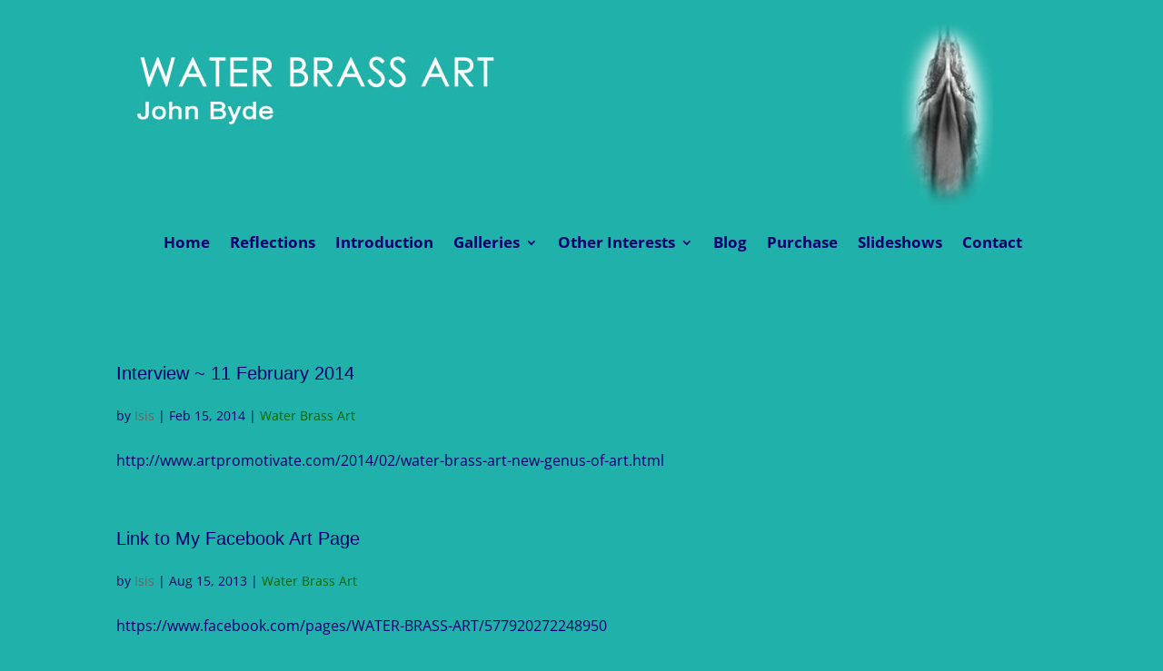

--- FILE ---
content_type: text/css
request_url: https://waterbrassart.com/wp-content/themes/DiviChildWBA/style.css?ver=4.21.1
body_size: -114
content:
/*
Theme Name:   DiviChildWBA
Description:  DiviChildWBA
Author:       dampdays
Author URL:   Write here the author's blog or website url
Template:     Divi
Version:      1.0
Text Domain:  DiviChildWBA
*/

/* Write here your own personal stylesheet */


--- FILE ---
content_type: text/css
request_url: https://waterbrassart.com/wp-content/et-cache/global/et-divi-customizer-global.min.css?ver=1766342305
body_size: 966
content:
body,.et_pb_column_1_2 .et_quote_content blockquote cite,.et_pb_column_1_2 .et_link_content a.et_link_main_url,.et_pb_column_1_3 .et_quote_content blockquote cite,.et_pb_column_3_8 .et_quote_content blockquote cite,.et_pb_column_1_4 .et_quote_content blockquote cite,.et_pb_blog_grid .et_quote_content blockquote cite,.et_pb_column_1_3 .et_link_content a.et_link_main_url,.et_pb_column_3_8 .et_link_content a.et_link_main_url,.et_pb_column_1_4 .et_link_content a.et_link_main_url,.et_pb_blog_grid .et_link_content a.et_link_main_url,body .et_pb_bg_layout_light .et_pb_post p,body .et_pb_bg_layout_dark .et_pb_post p{font-size:16px}.et_pb_slide_content,.et_pb_best_value{font-size:18px}body{color:#000070}h1,h2,h3,h4,h5,h6{color:#000070}body{line-height:1.8em}#main-header,#main-header .nav li ul,.et-search-form,#main-header .et_mobile_menu{background-color:#20b2aa}#main-footer{background-color:#20b2aa}#footer-widgets .footer-widget li:before{top:10.6px}@media only screen and (min-width:1350px){.et_pb_row{padding:27px 0}.et_pb_section{padding:54px 0}.single.et_pb_pagebuilder_layout.et_full_width_page .et_post_meta_wrapper{padding-top:81px}.et_pb_fullwidth_section{padding:0}}	h1,h2,h3,h4,h5,h6{font-family:'Verdana',Helvetica,Arial,Lucida,sans-serif}.mobile_nav.opened .mobile_menu_bar:before{content:'\4d'}.et_mobile_menu{-webkit-box-shadow:0 0px 0px rgb(0 0 0 / 0%)}@media only screen and (max-width:1400px){#top-menu-nav,#top-menu{display:none}#et_top_search{display:none}#et_mobile_nav_menu{display:block}}.et_mobile_menu li a{text-align:left;padding-left:50px!important}span.mobile_menu_bar:before{color:#000070!important}@media only screen and (max-width:980px){#et-top-navigation span.mobile_menu_bar:before,#et-top-navigation span.mobile_menu_bar:after{color:#000070!important}}.mobile_menu_bar:before{font-size:40px!important}.et_mobile_menu{border-top:none}.et_pb_menu .et_pb_menu__wrap{margin-left:25px}.et_color_scheme_red a{color:#006400!important;text-decoration:none!important}p>a{color:#006400!important;text-decoration:none}p>a hover{text-decoration:underline!important}@media screen and (max-width:320px){html body div#et_mobile_nav_menu .mobile_menu_bar:before{border-color:#2faa96!important}}html body div#et-top-navigation ul.nav li a{color:#091135!important;text-decoration:none!important}#page-container #top-header{background-color:#42adbe!important}.et_pb_menu li ul{border-top:none}.circular img{border-radius:50%;border-style:solid;border-width:5px;border-color:#fff}#main-content{background:#20b2aa!important}html body{background:#20b2aa!important}#main-footer{position:absolute;bottom:0;width:100%}#sidebar .et_pb_widget{border-bottom:1px solid #ddd;padding-bottom:20px;margin-bottom:20px}#sidebar .et_pb_widget:last-of-type{border-bottom:0}html{overflow-y:scroll}blockquote{margin:20px 0 30px;padding-left:20px;border-left:0px solid;border-color:#f7f7f7!important}.et_pb_main_blurb_image{width:320px;height:200px;overflow:hidden}#footer-bottom #footer-info a{font-weight:normal!important}#footer-bottom #footer-info{font-size:12px!important}#main-footer{background-color:#FFFFFF!important}#footer-info{text-align:center;width:100%}#footer-bottom{background-color:#ffffff}.et_pb_section_0_tb_footer.et_pb_section a{color:#006400!important}#main-content .container:before{background:none}#sidebar{display:none}@media (min-width:981px){#left-area{width:100%;padding:23px 0px 0px!important;float:none!important}}.et_pb_button{color:#ffffff!important}h1,h2,h3,h4,h5,h6{margin:0px 0px 20px 0px}h2{line-height:24px;margin:15px 0px 10px 0px!important}h1,h2,h3,h4,h5,h6{font-family:"PT Sans",arial,sans-serif;font-weight:normal;color:#000070!important}h1{font-size:22px;font-weight:400;text-transform:capitalize;margin:0px 0px;line-height:1.2em}h2{font-size:20px;line-height:25px}h3{font-size:18px;line-height:22px}h4{font-size:16px;line-height:20px}h5{font-size:16px;line-height:18px}h6{font-size:16px;line-height:16px}.et_pb_bg_layout_light .et_pb_widget li a{color:#006400!important}.et_pb_blog_0 .et_pb_post .entry-title a,.et_pb_blog_0 .not-found-title{color:#000070!important}.et_pb_blog_0 .et_pb_post .entry-title a,.et_pb_blog_0 .not-found-title{color:#000070!important}.et_pb_pagebuilder_layout .page #comment-wrap{width:80%;max-width:1080px;margin:0 auto 40px auto}.main_title{margin-bottom:20px;display:NONE}

--- FILE ---
content_type: text/css
request_url: https://waterbrassart.com/wp-content/et-cache/1562/et-core-unified-cpt-deferred-1562.min.css?ver=1766350905
body_size: -209
content:
.et_pb_section_0_tb_footer.et_pb_section{background-color:#20b2aa!important}.et_pb_text_0_tb_footer.et_pb_text,.et_pb_text_1_tb_footer.et_pb_text{color:#000070!important}.et_pb_text_0_tb_footer,.et_pb_text_1_tb_footer{font-size:13px}